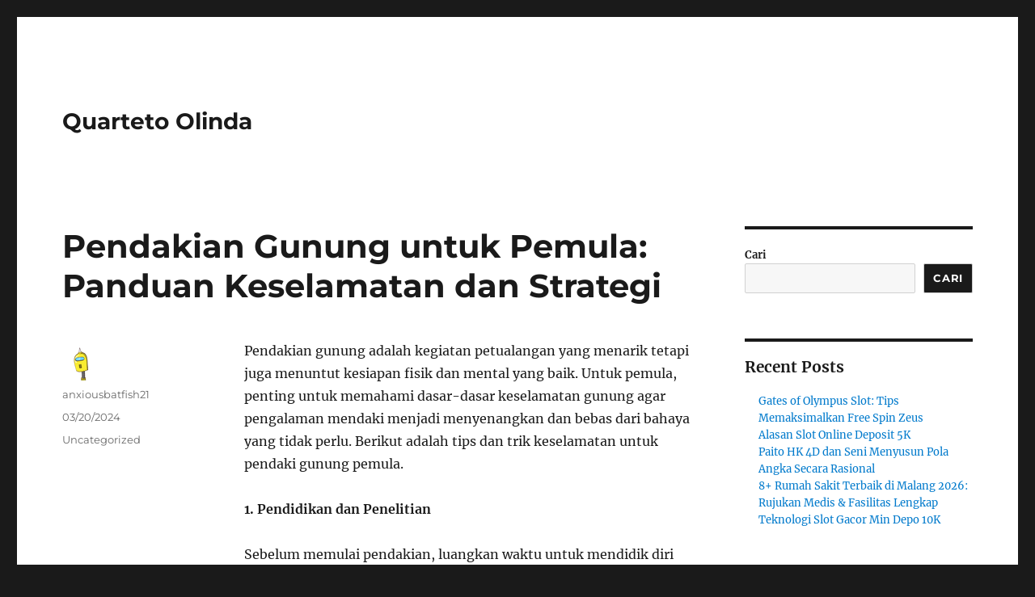

--- FILE ---
content_type: text/html; charset=UTF-8
request_url: https://quartetoolinda.com/pendakian-gunung-untuk-pemula-panduan-keselamatan-dan-strategi/
body_size: 13373
content:
<!DOCTYPE html>
<html lang="id" class="no-js">
<head>
	<meta charset="UTF-8">
	<meta name="viewport" content="width=device-width, initial-scale=1.0">
	<link rel="profile" href="https://gmpg.org/xfn/11">
		<script>
(function(html){html.className = html.className.replace(/\bno-js\b/,'js')})(document.documentElement);
//# sourceURL=twentysixteen_javascript_detection
</script>
<meta name='robots' content='index, follow, max-image-preview:large, max-snippet:-1, max-video-preview:-1' />

	<!-- This site is optimized with the Yoast SEO plugin v26.7 - https://yoast.com/wordpress/plugins/seo/ -->
	<title>Pendakian Gunung untuk Pemula: Panduan Keselamatan dan Strategi - Quarteto Olinda</title>
	<link rel="canonical" href="https://quartetoolinda.com/pendakian-gunung-untuk-pemula-panduan-keselamatan-dan-strategi/" />
	<meta property="og:locale" content="id_ID" />
	<meta property="og:type" content="article" />
	<meta property="og:title" content="Pendakian Gunung untuk Pemula: Panduan Keselamatan dan Strategi - Quarteto Olinda" />
	<meta property="og:description" content="Pendakian gunung adalah kegiatan petualangan yang menarik tetapi juga menuntut kesiapan fisik dan mental yang baik. Untuk pemula, penting untuk memahami dasar-dasar keselamatan gunung agar pengalaman mendaki menjadi menyenangkan dan bebas dari bahaya yang tidak perlu. Berikut adalah tips dan trik keselamatan untuk pendaki gunung pemula. 1. Pendidikan dan Penelitian Sebelum memulai pendakian, luangkan waktu &hellip; Continue reading &quot;Pendakian Gunung untuk Pemula: Panduan Keselamatan dan Strategi&quot;" />
	<meta property="og:url" content="https://quartetoolinda.com/pendakian-gunung-untuk-pemula-panduan-keselamatan-dan-strategi/" />
	<meta property="og:site_name" content="Quarteto Olinda" />
	<meta property="article:published_time" content="2024-03-20T16:36:13+00:00" />
	<meta name="author" content="anxiousbatfish21" />
	<meta name="twitter:card" content="summary_large_image" />
	<meta name="twitter:label1" content="Ditulis oleh" />
	<meta name="twitter:data1" content="anxiousbatfish21" />
	<meta name="twitter:label2" content="Estimasi waktu membaca" />
	<meta name="twitter:data2" content="3 menit" />
	<script type="application/ld+json" class="yoast-schema-graph">{"@context":"https://schema.org","@graph":[{"@type":"Article","@id":"https://quartetoolinda.com/pendakian-gunung-untuk-pemula-panduan-keselamatan-dan-strategi/#article","isPartOf":{"@id":"https://quartetoolinda.com/pendakian-gunung-untuk-pemula-panduan-keselamatan-dan-strategi/"},"author":{"name":"anxiousbatfish21","@id":"https://quartetoolinda.com/#/schema/person/1c4c8031bcab06fd8176cd8c03807151"},"headline":"Pendakian Gunung untuk Pemula: Panduan Keselamatan dan Strategi","datePublished":"2024-03-20T16:36:13+00:00","mainEntityOfPage":{"@id":"https://quartetoolinda.com/pendakian-gunung-untuk-pemula-panduan-keselamatan-dan-strategi/"},"wordCount":441,"articleSection":["Uncategorized"],"inLanguage":"id"},{"@type":"WebPage","@id":"https://quartetoolinda.com/pendakian-gunung-untuk-pemula-panduan-keselamatan-dan-strategi/","url":"https://quartetoolinda.com/pendakian-gunung-untuk-pemula-panduan-keselamatan-dan-strategi/","name":"Pendakian Gunung untuk Pemula: Panduan Keselamatan dan Strategi - Quarteto Olinda","isPartOf":{"@id":"https://quartetoolinda.com/#website"},"datePublished":"2024-03-20T16:36:13+00:00","author":{"@id":"https://quartetoolinda.com/#/schema/person/1c4c8031bcab06fd8176cd8c03807151"},"breadcrumb":{"@id":"https://quartetoolinda.com/pendakian-gunung-untuk-pemula-panduan-keselamatan-dan-strategi/#breadcrumb"},"inLanguage":"id","potentialAction":[{"@type":"ReadAction","target":["https://quartetoolinda.com/pendakian-gunung-untuk-pemula-panduan-keselamatan-dan-strategi/"]}]},{"@type":"BreadcrumbList","@id":"https://quartetoolinda.com/pendakian-gunung-untuk-pemula-panduan-keselamatan-dan-strategi/#breadcrumb","itemListElement":[{"@type":"ListItem","position":1,"name":"Home","item":"https://quartetoolinda.com/"},{"@type":"ListItem","position":2,"name":"Pendakian Gunung untuk Pemula: Panduan Keselamatan dan Strategi"}]},{"@type":"WebSite","@id":"https://quartetoolinda.com/#website","url":"https://quartetoolinda.com/","name":"Quarteto Olinda","description":"","potentialAction":[{"@type":"SearchAction","target":{"@type":"EntryPoint","urlTemplate":"https://quartetoolinda.com/?s={search_term_string}"},"query-input":{"@type":"PropertyValueSpecification","valueRequired":true,"valueName":"search_term_string"}}],"inLanguage":"id"},{"@type":"Person","@id":"https://quartetoolinda.com/#/schema/person/1c4c8031bcab06fd8176cd8c03807151","name":"anxiousbatfish21","image":{"@type":"ImageObject","inLanguage":"id","@id":"https://quartetoolinda.com/#/schema/person/image/","url":"https://secure.gravatar.com/avatar/c86b0d35770ef3516c972a782bce12c82e62e6cce26fb8e1e6cfbd7f62a3336d?s=96&d=robohash&r=g","contentUrl":"https://secure.gravatar.com/avatar/c86b0d35770ef3516c972a782bce12c82e62e6cce26fb8e1e6cfbd7f62a3336d?s=96&d=robohash&r=g","caption":"anxiousbatfish21"},"sameAs":["https://quartetoolinda.com"],"url":"https://quartetoolinda.com/author/anxiousbatfish21/"}]}</script>
	<!-- / Yoast SEO plugin. -->


<link rel="alternate" type="application/rss+xml" title="Quarteto Olinda &raquo; Feed" href="https://quartetoolinda.com/feed/" />
<link rel="alternate" type="application/rss+xml" title="Quarteto Olinda &raquo; Umpan Komentar" href="https://quartetoolinda.com/comments/feed/" />
<link rel="alternate" title="oEmbed (JSON)" type="application/json+oembed" href="https://quartetoolinda.com/wp-json/oembed/1.0/embed?url=https%3A%2F%2Fquartetoolinda.com%2Fpendakian-gunung-untuk-pemula-panduan-keselamatan-dan-strategi%2F" />
<link rel="alternate" title="oEmbed (XML)" type="text/xml+oembed" href="https://quartetoolinda.com/wp-json/oembed/1.0/embed?url=https%3A%2F%2Fquartetoolinda.com%2Fpendakian-gunung-untuk-pemula-panduan-keselamatan-dan-strategi%2F&#038;format=xml" />
<style id='wp-img-auto-sizes-contain-inline-css'>
img:is([sizes=auto i],[sizes^="auto," i]){contain-intrinsic-size:3000px 1500px}
/*# sourceURL=wp-img-auto-sizes-contain-inline-css */
</style>
<style id='wp-emoji-styles-inline-css'>

	img.wp-smiley, img.emoji {
		display: inline !important;
		border: none !important;
		box-shadow: none !important;
		height: 1em !important;
		width: 1em !important;
		margin: 0 0.07em !important;
		vertical-align: -0.1em !important;
		background: none !important;
		padding: 0 !important;
	}
/*# sourceURL=wp-emoji-styles-inline-css */
</style>
<style id='wp-block-library-inline-css'>
:root{--wp-block-synced-color:#7a00df;--wp-block-synced-color--rgb:122,0,223;--wp-bound-block-color:var(--wp-block-synced-color);--wp-editor-canvas-background:#ddd;--wp-admin-theme-color:#007cba;--wp-admin-theme-color--rgb:0,124,186;--wp-admin-theme-color-darker-10:#006ba1;--wp-admin-theme-color-darker-10--rgb:0,107,160.5;--wp-admin-theme-color-darker-20:#005a87;--wp-admin-theme-color-darker-20--rgb:0,90,135;--wp-admin-border-width-focus:2px}@media (min-resolution:192dpi){:root{--wp-admin-border-width-focus:1.5px}}.wp-element-button{cursor:pointer}:root .has-very-light-gray-background-color{background-color:#eee}:root .has-very-dark-gray-background-color{background-color:#313131}:root .has-very-light-gray-color{color:#eee}:root .has-very-dark-gray-color{color:#313131}:root .has-vivid-green-cyan-to-vivid-cyan-blue-gradient-background{background:linear-gradient(135deg,#00d084,#0693e3)}:root .has-purple-crush-gradient-background{background:linear-gradient(135deg,#34e2e4,#4721fb 50%,#ab1dfe)}:root .has-hazy-dawn-gradient-background{background:linear-gradient(135deg,#faaca8,#dad0ec)}:root .has-subdued-olive-gradient-background{background:linear-gradient(135deg,#fafae1,#67a671)}:root .has-atomic-cream-gradient-background{background:linear-gradient(135deg,#fdd79a,#004a59)}:root .has-nightshade-gradient-background{background:linear-gradient(135deg,#330968,#31cdcf)}:root .has-midnight-gradient-background{background:linear-gradient(135deg,#020381,#2874fc)}:root{--wp--preset--font-size--normal:16px;--wp--preset--font-size--huge:42px}.has-regular-font-size{font-size:1em}.has-larger-font-size{font-size:2.625em}.has-normal-font-size{font-size:var(--wp--preset--font-size--normal)}.has-huge-font-size{font-size:var(--wp--preset--font-size--huge)}.has-text-align-center{text-align:center}.has-text-align-left{text-align:left}.has-text-align-right{text-align:right}.has-fit-text{white-space:nowrap!important}#end-resizable-editor-section{display:none}.aligncenter{clear:both}.items-justified-left{justify-content:flex-start}.items-justified-center{justify-content:center}.items-justified-right{justify-content:flex-end}.items-justified-space-between{justify-content:space-between}.screen-reader-text{border:0;clip-path:inset(50%);height:1px;margin:-1px;overflow:hidden;padding:0;position:absolute;width:1px;word-wrap:normal!important}.screen-reader-text:focus{background-color:#ddd;clip-path:none;color:#444;display:block;font-size:1em;height:auto;left:5px;line-height:normal;padding:15px 23px 14px;text-decoration:none;top:5px;width:auto;z-index:100000}html :where(.has-border-color){border-style:solid}html :where([style*=border-top-color]){border-top-style:solid}html :where([style*=border-right-color]){border-right-style:solid}html :where([style*=border-bottom-color]){border-bottom-style:solid}html :where([style*=border-left-color]){border-left-style:solid}html :where([style*=border-width]){border-style:solid}html :where([style*=border-top-width]){border-top-style:solid}html :where([style*=border-right-width]){border-right-style:solid}html :where([style*=border-bottom-width]){border-bottom-style:solid}html :where([style*=border-left-width]){border-left-style:solid}html :where(img[class*=wp-image-]){height:auto;max-width:100%}:where(figure){margin:0 0 1em}html :where(.is-position-sticky){--wp-admin--admin-bar--position-offset:var(--wp-admin--admin-bar--height,0px)}@media screen and (max-width:600px){html :where(.is-position-sticky){--wp-admin--admin-bar--position-offset:0px}}

/*# sourceURL=wp-block-library-inline-css */
</style><style id='wp-block-archives-inline-css'>
.wp-block-archives{box-sizing:border-box}.wp-block-archives-dropdown label{display:block}
/*# sourceURL=https://quartetoolinda.com/wp-includes/blocks/archives/style.min.css */
</style>
<style id='wp-block-categories-inline-css'>
.wp-block-categories{box-sizing:border-box}.wp-block-categories.alignleft{margin-right:2em}.wp-block-categories.alignright{margin-left:2em}.wp-block-categories.wp-block-categories-dropdown.aligncenter{text-align:center}.wp-block-categories .wp-block-categories__label{display:block;width:100%}
/*# sourceURL=https://quartetoolinda.com/wp-includes/blocks/categories/style.min.css */
</style>
<style id='wp-block-heading-inline-css'>
h1:where(.wp-block-heading).has-background,h2:where(.wp-block-heading).has-background,h3:where(.wp-block-heading).has-background,h4:where(.wp-block-heading).has-background,h5:where(.wp-block-heading).has-background,h6:where(.wp-block-heading).has-background{padding:1.25em 2.375em}h1.has-text-align-left[style*=writing-mode]:where([style*=vertical-lr]),h1.has-text-align-right[style*=writing-mode]:where([style*=vertical-rl]),h2.has-text-align-left[style*=writing-mode]:where([style*=vertical-lr]),h2.has-text-align-right[style*=writing-mode]:where([style*=vertical-rl]),h3.has-text-align-left[style*=writing-mode]:where([style*=vertical-lr]),h3.has-text-align-right[style*=writing-mode]:where([style*=vertical-rl]),h4.has-text-align-left[style*=writing-mode]:where([style*=vertical-lr]),h4.has-text-align-right[style*=writing-mode]:where([style*=vertical-rl]),h5.has-text-align-left[style*=writing-mode]:where([style*=vertical-lr]),h5.has-text-align-right[style*=writing-mode]:where([style*=vertical-rl]),h6.has-text-align-left[style*=writing-mode]:where([style*=vertical-lr]),h6.has-text-align-right[style*=writing-mode]:where([style*=vertical-rl]){rotate:180deg}
/*# sourceURL=https://quartetoolinda.com/wp-includes/blocks/heading/style.min.css */
</style>
<style id='wp-block-latest-comments-inline-css'>
ol.wp-block-latest-comments{box-sizing:border-box;margin-left:0}:where(.wp-block-latest-comments:not([style*=line-height] .wp-block-latest-comments__comment)){line-height:1.1}:where(.wp-block-latest-comments:not([style*=line-height] .wp-block-latest-comments__comment-excerpt p)){line-height:1.8}.has-dates :where(.wp-block-latest-comments:not([style*=line-height])),.has-excerpts :where(.wp-block-latest-comments:not([style*=line-height])){line-height:1.5}.wp-block-latest-comments .wp-block-latest-comments{padding-left:0}.wp-block-latest-comments__comment{list-style:none;margin-bottom:1em}.has-avatars .wp-block-latest-comments__comment{list-style:none;min-height:2.25em}.has-avatars .wp-block-latest-comments__comment .wp-block-latest-comments__comment-excerpt,.has-avatars .wp-block-latest-comments__comment .wp-block-latest-comments__comment-meta{margin-left:3.25em}.wp-block-latest-comments__comment-excerpt p{font-size:.875em;margin:.36em 0 1.4em}.wp-block-latest-comments__comment-date{display:block;font-size:.75em}.wp-block-latest-comments .avatar,.wp-block-latest-comments__comment-avatar{border-radius:1.5em;display:block;float:left;height:2.5em;margin-right:.75em;width:2.5em}.wp-block-latest-comments[class*=-font-size] a,.wp-block-latest-comments[style*=font-size] a{font-size:inherit}
/*# sourceURL=https://quartetoolinda.com/wp-includes/blocks/latest-comments/style.min.css */
</style>
<style id='wp-block-latest-posts-inline-css'>
.wp-block-latest-posts{box-sizing:border-box}.wp-block-latest-posts.alignleft{margin-right:2em}.wp-block-latest-posts.alignright{margin-left:2em}.wp-block-latest-posts.wp-block-latest-posts__list{list-style:none}.wp-block-latest-posts.wp-block-latest-posts__list li{clear:both;overflow-wrap:break-word}.wp-block-latest-posts.is-grid{display:flex;flex-wrap:wrap}.wp-block-latest-posts.is-grid li{margin:0 1.25em 1.25em 0;width:100%}@media (min-width:600px){.wp-block-latest-posts.columns-2 li{width:calc(50% - .625em)}.wp-block-latest-posts.columns-2 li:nth-child(2n){margin-right:0}.wp-block-latest-posts.columns-3 li{width:calc(33.33333% - .83333em)}.wp-block-latest-posts.columns-3 li:nth-child(3n){margin-right:0}.wp-block-latest-posts.columns-4 li{width:calc(25% - .9375em)}.wp-block-latest-posts.columns-4 li:nth-child(4n){margin-right:0}.wp-block-latest-posts.columns-5 li{width:calc(20% - 1em)}.wp-block-latest-posts.columns-5 li:nth-child(5n){margin-right:0}.wp-block-latest-posts.columns-6 li{width:calc(16.66667% - 1.04167em)}.wp-block-latest-posts.columns-6 li:nth-child(6n){margin-right:0}}:root :where(.wp-block-latest-posts.is-grid){padding:0}:root :where(.wp-block-latest-posts.wp-block-latest-posts__list){padding-left:0}.wp-block-latest-posts__post-author,.wp-block-latest-posts__post-date{display:block;font-size:.8125em}.wp-block-latest-posts__post-excerpt,.wp-block-latest-posts__post-full-content{margin-bottom:1em;margin-top:.5em}.wp-block-latest-posts__featured-image a{display:inline-block}.wp-block-latest-posts__featured-image img{height:auto;max-width:100%;width:auto}.wp-block-latest-posts__featured-image.alignleft{float:left;margin-right:1em}.wp-block-latest-posts__featured-image.alignright{float:right;margin-left:1em}.wp-block-latest-posts__featured-image.aligncenter{margin-bottom:1em;text-align:center}
/*# sourceURL=https://quartetoolinda.com/wp-includes/blocks/latest-posts/style.min.css */
</style>
<style id='wp-block-search-inline-css'>
.wp-block-search__button{margin-left:10px;word-break:normal}.wp-block-search__button.has-icon{line-height:0}.wp-block-search__button svg{height:1.25em;min-height:24px;min-width:24px;width:1.25em;fill:currentColor;vertical-align:text-bottom}:where(.wp-block-search__button){border:1px solid #ccc;padding:6px 10px}.wp-block-search__inside-wrapper{display:flex;flex:auto;flex-wrap:nowrap;max-width:100%}.wp-block-search__label{width:100%}.wp-block-search.wp-block-search__button-only .wp-block-search__button{box-sizing:border-box;display:flex;flex-shrink:0;justify-content:center;margin-left:0;max-width:100%}.wp-block-search.wp-block-search__button-only .wp-block-search__inside-wrapper{min-width:0!important;transition-property:width}.wp-block-search.wp-block-search__button-only .wp-block-search__input{flex-basis:100%;transition-duration:.3s}.wp-block-search.wp-block-search__button-only.wp-block-search__searchfield-hidden,.wp-block-search.wp-block-search__button-only.wp-block-search__searchfield-hidden .wp-block-search__inside-wrapper{overflow:hidden}.wp-block-search.wp-block-search__button-only.wp-block-search__searchfield-hidden .wp-block-search__input{border-left-width:0!important;border-right-width:0!important;flex-basis:0;flex-grow:0;margin:0;min-width:0!important;padding-left:0!important;padding-right:0!important;width:0!important}:where(.wp-block-search__input){appearance:none;border:1px solid #949494;flex-grow:1;font-family:inherit;font-size:inherit;font-style:inherit;font-weight:inherit;letter-spacing:inherit;line-height:inherit;margin-left:0;margin-right:0;min-width:3rem;padding:8px;text-decoration:unset!important;text-transform:inherit}:where(.wp-block-search__button-inside .wp-block-search__inside-wrapper){background-color:#fff;border:1px solid #949494;box-sizing:border-box;padding:4px}:where(.wp-block-search__button-inside .wp-block-search__inside-wrapper) .wp-block-search__input{border:none;border-radius:0;padding:0 4px}:where(.wp-block-search__button-inside .wp-block-search__inside-wrapper) .wp-block-search__input:focus{outline:none}:where(.wp-block-search__button-inside .wp-block-search__inside-wrapper) :where(.wp-block-search__button){padding:4px 8px}.wp-block-search.aligncenter .wp-block-search__inside-wrapper{margin:auto}.wp-block[data-align=right] .wp-block-search.wp-block-search__button-only .wp-block-search__inside-wrapper{float:right}
/*# sourceURL=https://quartetoolinda.com/wp-includes/blocks/search/style.min.css */
</style>
<style id='wp-block-search-theme-inline-css'>
.wp-block-search .wp-block-search__label{font-weight:700}.wp-block-search__button{border:1px solid #ccc;padding:.375em .625em}
/*# sourceURL=https://quartetoolinda.com/wp-includes/blocks/search/theme.min.css */
</style>
<style id='wp-block-group-inline-css'>
.wp-block-group{box-sizing:border-box}:where(.wp-block-group.wp-block-group-is-layout-constrained){position:relative}
/*# sourceURL=https://quartetoolinda.com/wp-includes/blocks/group/style.min.css */
</style>
<style id='wp-block-group-theme-inline-css'>
:where(.wp-block-group.has-background){padding:1.25em 2.375em}
/*# sourceURL=https://quartetoolinda.com/wp-includes/blocks/group/theme.min.css */
</style>
<style id='global-styles-inline-css'>
:root{--wp--preset--aspect-ratio--square: 1;--wp--preset--aspect-ratio--4-3: 4/3;--wp--preset--aspect-ratio--3-4: 3/4;--wp--preset--aspect-ratio--3-2: 3/2;--wp--preset--aspect-ratio--2-3: 2/3;--wp--preset--aspect-ratio--16-9: 16/9;--wp--preset--aspect-ratio--9-16: 9/16;--wp--preset--color--black: #000000;--wp--preset--color--cyan-bluish-gray: #abb8c3;--wp--preset--color--white: #fff;--wp--preset--color--pale-pink: #f78da7;--wp--preset--color--vivid-red: #cf2e2e;--wp--preset--color--luminous-vivid-orange: #ff6900;--wp--preset--color--luminous-vivid-amber: #fcb900;--wp--preset--color--light-green-cyan: #7bdcb5;--wp--preset--color--vivid-green-cyan: #00d084;--wp--preset--color--pale-cyan-blue: #8ed1fc;--wp--preset--color--vivid-cyan-blue: #0693e3;--wp--preset--color--vivid-purple: #9b51e0;--wp--preset--color--dark-gray: #1a1a1a;--wp--preset--color--medium-gray: #686868;--wp--preset--color--light-gray: #e5e5e5;--wp--preset--color--blue-gray: #4d545c;--wp--preset--color--bright-blue: #007acc;--wp--preset--color--light-blue: #9adffd;--wp--preset--color--dark-brown: #402b30;--wp--preset--color--medium-brown: #774e24;--wp--preset--color--dark-red: #640c1f;--wp--preset--color--bright-red: #ff675f;--wp--preset--color--yellow: #ffef8e;--wp--preset--gradient--vivid-cyan-blue-to-vivid-purple: linear-gradient(135deg,rgb(6,147,227) 0%,rgb(155,81,224) 100%);--wp--preset--gradient--light-green-cyan-to-vivid-green-cyan: linear-gradient(135deg,rgb(122,220,180) 0%,rgb(0,208,130) 100%);--wp--preset--gradient--luminous-vivid-amber-to-luminous-vivid-orange: linear-gradient(135deg,rgb(252,185,0) 0%,rgb(255,105,0) 100%);--wp--preset--gradient--luminous-vivid-orange-to-vivid-red: linear-gradient(135deg,rgb(255,105,0) 0%,rgb(207,46,46) 100%);--wp--preset--gradient--very-light-gray-to-cyan-bluish-gray: linear-gradient(135deg,rgb(238,238,238) 0%,rgb(169,184,195) 100%);--wp--preset--gradient--cool-to-warm-spectrum: linear-gradient(135deg,rgb(74,234,220) 0%,rgb(151,120,209) 20%,rgb(207,42,186) 40%,rgb(238,44,130) 60%,rgb(251,105,98) 80%,rgb(254,248,76) 100%);--wp--preset--gradient--blush-light-purple: linear-gradient(135deg,rgb(255,206,236) 0%,rgb(152,150,240) 100%);--wp--preset--gradient--blush-bordeaux: linear-gradient(135deg,rgb(254,205,165) 0%,rgb(254,45,45) 50%,rgb(107,0,62) 100%);--wp--preset--gradient--luminous-dusk: linear-gradient(135deg,rgb(255,203,112) 0%,rgb(199,81,192) 50%,rgb(65,88,208) 100%);--wp--preset--gradient--pale-ocean: linear-gradient(135deg,rgb(255,245,203) 0%,rgb(182,227,212) 50%,rgb(51,167,181) 100%);--wp--preset--gradient--electric-grass: linear-gradient(135deg,rgb(202,248,128) 0%,rgb(113,206,126) 100%);--wp--preset--gradient--midnight: linear-gradient(135deg,rgb(2,3,129) 0%,rgb(40,116,252) 100%);--wp--preset--font-size--small: 13px;--wp--preset--font-size--medium: 20px;--wp--preset--font-size--large: 36px;--wp--preset--font-size--x-large: 42px;--wp--preset--spacing--20: 0.44rem;--wp--preset--spacing--30: 0.67rem;--wp--preset--spacing--40: 1rem;--wp--preset--spacing--50: 1.5rem;--wp--preset--spacing--60: 2.25rem;--wp--preset--spacing--70: 3.38rem;--wp--preset--spacing--80: 5.06rem;--wp--preset--shadow--natural: 6px 6px 9px rgba(0, 0, 0, 0.2);--wp--preset--shadow--deep: 12px 12px 50px rgba(0, 0, 0, 0.4);--wp--preset--shadow--sharp: 6px 6px 0px rgba(0, 0, 0, 0.2);--wp--preset--shadow--outlined: 6px 6px 0px -3px rgb(255, 255, 255), 6px 6px rgb(0, 0, 0);--wp--preset--shadow--crisp: 6px 6px 0px rgb(0, 0, 0);}:where(.is-layout-flex){gap: 0.5em;}:where(.is-layout-grid){gap: 0.5em;}body .is-layout-flex{display: flex;}.is-layout-flex{flex-wrap: wrap;align-items: center;}.is-layout-flex > :is(*, div){margin: 0;}body .is-layout-grid{display: grid;}.is-layout-grid > :is(*, div){margin: 0;}:where(.wp-block-columns.is-layout-flex){gap: 2em;}:where(.wp-block-columns.is-layout-grid){gap: 2em;}:where(.wp-block-post-template.is-layout-flex){gap: 1.25em;}:where(.wp-block-post-template.is-layout-grid){gap: 1.25em;}.has-black-color{color: var(--wp--preset--color--black) !important;}.has-cyan-bluish-gray-color{color: var(--wp--preset--color--cyan-bluish-gray) !important;}.has-white-color{color: var(--wp--preset--color--white) !important;}.has-pale-pink-color{color: var(--wp--preset--color--pale-pink) !important;}.has-vivid-red-color{color: var(--wp--preset--color--vivid-red) !important;}.has-luminous-vivid-orange-color{color: var(--wp--preset--color--luminous-vivid-orange) !important;}.has-luminous-vivid-amber-color{color: var(--wp--preset--color--luminous-vivid-amber) !important;}.has-light-green-cyan-color{color: var(--wp--preset--color--light-green-cyan) !important;}.has-vivid-green-cyan-color{color: var(--wp--preset--color--vivid-green-cyan) !important;}.has-pale-cyan-blue-color{color: var(--wp--preset--color--pale-cyan-blue) !important;}.has-vivid-cyan-blue-color{color: var(--wp--preset--color--vivid-cyan-blue) !important;}.has-vivid-purple-color{color: var(--wp--preset--color--vivid-purple) !important;}.has-black-background-color{background-color: var(--wp--preset--color--black) !important;}.has-cyan-bluish-gray-background-color{background-color: var(--wp--preset--color--cyan-bluish-gray) !important;}.has-white-background-color{background-color: var(--wp--preset--color--white) !important;}.has-pale-pink-background-color{background-color: var(--wp--preset--color--pale-pink) !important;}.has-vivid-red-background-color{background-color: var(--wp--preset--color--vivid-red) !important;}.has-luminous-vivid-orange-background-color{background-color: var(--wp--preset--color--luminous-vivid-orange) !important;}.has-luminous-vivid-amber-background-color{background-color: var(--wp--preset--color--luminous-vivid-amber) !important;}.has-light-green-cyan-background-color{background-color: var(--wp--preset--color--light-green-cyan) !important;}.has-vivid-green-cyan-background-color{background-color: var(--wp--preset--color--vivid-green-cyan) !important;}.has-pale-cyan-blue-background-color{background-color: var(--wp--preset--color--pale-cyan-blue) !important;}.has-vivid-cyan-blue-background-color{background-color: var(--wp--preset--color--vivid-cyan-blue) !important;}.has-vivid-purple-background-color{background-color: var(--wp--preset--color--vivid-purple) !important;}.has-black-border-color{border-color: var(--wp--preset--color--black) !important;}.has-cyan-bluish-gray-border-color{border-color: var(--wp--preset--color--cyan-bluish-gray) !important;}.has-white-border-color{border-color: var(--wp--preset--color--white) !important;}.has-pale-pink-border-color{border-color: var(--wp--preset--color--pale-pink) !important;}.has-vivid-red-border-color{border-color: var(--wp--preset--color--vivid-red) !important;}.has-luminous-vivid-orange-border-color{border-color: var(--wp--preset--color--luminous-vivid-orange) !important;}.has-luminous-vivid-amber-border-color{border-color: var(--wp--preset--color--luminous-vivid-amber) !important;}.has-light-green-cyan-border-color{border-color: var(--wp--preset--color--light-green-cyan) !important;}.has-vivid-green-cyan-border-color{border-color: var(--wp--preset--color--vivid-green-cyan) !important;}.has-pale-cyan-blue-border-color{border-color: var(--wp--preset--color--pale-cyan-blue) !important;}.has-vivid-cyan-blue-border-color{border-color: var(--wp--preset--color--vivid-cyan-blue) !important;}.has-vivid-purple-border-color{border-color: var(--wp--preset--color--vivid-purple) !important;}.has-vivid-cyan-blue-to-vivid-purple-gradient-background{background: var(--wp--preset--gradient--vivid-cyan-blue-to-vivid-purple) !important;}.has-light-green-cyan-to-vivid-green-cyan-gradient-background{background: var(--wp--preset--gradient--light-green-cyan-to-vivid-green-cyan) !important;}.has-luminous-vivid-amber-to-luminous-vivid-orange-gradient-background{background: var(--wp--preset--gradient--luminous-vivid-amber-to-luminous-vivid-orange) !important;}.has-luminous-vivid-orange-to-vivid-red-gradient-background{background: var(--wp--preset--gradient--luminous-vivid-orange-to-vivid-red) !important;}.has-very-light-gray-to-cyan-bluish-gray-gradient-background{background: var(--wp--preset--gradient--very-light-gray-to-cyan-bluish-gray) !important;}.has-cool-to-warm-spectrum-gradient-background{background: var(--wp--preset--gradient--cool-to-warm-spectrum) !important;}.has-blush-light-purple-gradient-background{background: var(--wp--preset--gradient--blush-light-purple) !important;}.has-blush-bordeaux-gradient-background{background: var(--wp--preset--gradient--blush-bordeaux) !important;}.has-luminous-dusk-gradient-background{background: var(--wp--preset--gradient--luminous-dusk) !important;}.has-pale-ocean-gradient-background{background: var(--wp--preset--gradient--pale-ocean) !important;}.has-electric-grass-gradient-background{background: var(--wp--preset--gradient--electric-grass) !important;}.has-midnight-gradient-background{background: var(--wp--preset--gradient--midnight) !important;}.has-small-font-size{font-size: var(--wp--preset--font-size--small) !important;}.has-medium-font-size{font-size: var(--wp--preset--font-size--medium) !important;}.has-large-font-size{font-size: var(--wp--preset--font-size--large) !important;}.has-x-large-font-size{font-size: var(--wp--preset--font-size--x-large) !important;}
/*# sourceURL=global-styles-inline-css */
</style>

<style id='classic-theme-styles-inline-css'>
/*! This file is auto-generated */
.wp-block-button__link{color:#fff;background-color:#32373c;border-radius:9999px;box-shadow:none;text-decoration:none;padding:calc(.667em + 2px) calc(1.333em + 2px);font-size:1.125em}.wp-block-file__button{background:#32373c;color:#fff;text-decoration:none}
/*# sourceURL=/wp-includes/css/classic-themes.min.css */
</style>
<link rel='stylesheet' id='twentysixteen-fonts-css' href='https://quartetoolinda.com/wp-content/themes/twentysixteen/fonts/merriweather-plus-montserrat-plus-inconsolata.css?ver=20230328' media='all' />
<link rel='stylesheet' id='genericons-css' href='https://quartetoolinda.com/wp-content/themes/twentysixteen/genericons/genericons.css?ver=20251101' media='all' />
<link rel='stylesheet' id='twentysixteen-style-css' href='https://quartetoolinda.com/wp-content/themes/twentysixteen/style.css?ver=20251202' media='all' />
<link rel='stylesheet' id='twentysixteen-block-style-css' href='https://quartetoolinda.com/wp-content/themes/twentysixteen/css/blocks.css?ver=20240817' media='all' />
<script src="https://quartetoolinda.com/wp-includes/js/jquery/jquery.min.js?ver=3.7.1" id="jquery-core-js"></script>
<script src="https://quartetoolinda.com/wp-includes/js/jquery/jquery-migrate.min.js?ver=3.4.1" id="jquery-migrate-js"></script>
<script id="twentysixteen-script-js-extra">
var screenReaderText = {"expand":"expand child menu","collapse":"collapse child menu"};
//# sourceURL=twentysixteen-script-js-extra
</script>
<script src="https://quartetoolinda.com/wp-content/themes/twentysixteen/js/functions.js?ver=20230629" id="twentysixteen-script-js" defer data-wp-strategy="defer"></script>
<link rel="https://api.w.org/" href="https://quartetoolinda.com/wp-json/" /><link rel="alternate" title="JSON" type="application/json" href="https://quartetoolinda.com/wp-json/wp/v2/posts/687" /><link rel="EditURI" type="application/rsd+xml" title="RSD" href="https://quartetoolinda.com/xmlrpc.php?rsd" />
<meta name="generator" content="WordPress 6.9" />
<link rel='shortlink' href='https://quartetoolinda.com/?p=687' />
</head>

<body class="wp-singular post-template-default single single-post postid-687 single-format-standard wp-embed-responsive wp-theme-twentysixteen">
<div id="page" class="site">
	<div class="site-inner">
		<a class="skip-link screen-reader-text" href="#content">
			Skip to content		</a>

		<header id="masthead" class="site-header">
			<div class="site-header-main">
				<div class="site-branding">
											<p class="site-title"><a href="https://quartetoolinda.com/" rel="home" >Quarteto Olinda</a></p>
										</div><!-- .site-branding -->

							</div><!-- .site-header-main -->

					</header><!-- .site-header -->

		<div id="content" class="site-content">

<div id="primary" class="content-area">
	<main id="main" class="site-main">
		
<article id="post-687" class="post-687 post type-post status-publish format-standard hentry category-uncategorized">
	<header class="entry-header">
		<h1 class="entry-title">Pendakian Gunung untuk Pemula: Panduan Keselamatan dan Strategi</h1>	</header><!-- .entry-header -->

	
	
	<div class="entry-content">
		<p>Pendakian gunung adalah kegiatan petualangan yang menarik tetapi juga menuntut kesiapan fisik dan mental yang baik. Untuk pemula, penting untuk memahami dasar-dasar keselamatan gunung agar pengalaman mendaki menjadi menyenangkan dan bebas dari bahaya yang tidak perlu. Berikut adalah tips dan trik keselamatan untuk pendaki gunung pemula.</p>
<p><strong>1. Pendidikan dan Penelitian</strong></p>
<p>Sebelum memulai pendakian, luangkan waktu untuk mendidik diri sendiri tentang dasar-dasar pendakian, kondisi gunung, dan teknik navigasi. Baca panduan, ikuti kursus pendakian dasar, dan bicara dengan pendaki berpengalaman.</p>
<p><strong>2. Perlengkapan yang Tepat</strong></p>
<p>Pilih peralatan dan pakaian yang tepat untuk cuaca dan medan. Daftar perlengkapan harus termasuk:</p>
<ul>
<li>Pakaian lapis yang dapat disesuaikan dengan perubahan suhu.</li>
<li>Sepatu bot pendakian yang kokoh dengan dukungan pergelangan kaki.</li>
<li>Peta, kompas, dan GPS.</li>
<li>Perlengkapan P3K.</li>
<li>Makanan dan air yang cukup.</li>
<li>Senter kepala dan baterai cadangan.</li>
<li>Alat perlindungan matahari seperti kacamata hitam dan tabir surya.</li>
<li>Peralatan navigasi dan komunikasi darurat (misalnya, peluit, cermin sinyal).</li>
</ul>
<p><strong>3. Perencanaan dan Persiapan</strong></p>
<ul>
<li><strong>Rencana Perjalanan:</strong> Buat rencana perjalanan yang realistis berdasarkan kemampuan fisik dan kecepatan pendakian.</li>
<li><strong>Pemeriksaan Cuaca:</strong> Selalu periksa prakiraan cuaca sebelum berangkat dan siap untuk mengubah rencana jika kondisi cuaca menjadi buruk.</li>
<li><strong>Kondisi Fisik:</strong> Pastikan Anda dalam kondisi fisik yang baik; mulailah dengan pendakian yang lebih mudah dan secara bertahap tingkatkan kesulitan.</li>
<li><strong>Pendidikan Kesehatan:</strong> Pahami risiko kesehatan seperti dehidrasi, ketinggian, dan hipotermia.</li>
</ul>
<p><strong>4. Pendakian Kelompok</strong></p>
<p>Selalu mendaki dalam kelompok, terutama jika Anda pemula. Kelompok harus memiliki setidaknya satu pendaki yang berpengalaman. Informasikan kepada seseorang di rumah tentang rencana perjalanan Anda dan waktu yang diharapkan untuk kembali.</p>
<p><strong>5. Konservasi Alam</strong></p>
<ul>
<li><strong>Prinsip Tidak Meninggalkan Jejak:</strong> Praktikkan prinsip tidak meninggalkan jejak seperti membuang sampah dengan benar, tidak merusak flora, dan menghormati satwa liar.</li>
<li><strong>Api:</strong> Hanya buat api di tempat yang aman dan diperbolehkan, dan pastikan memadamkannya dengan benar.</li>
</ul>
<p><strong>6. Navigasi</strong></p>
<p>Pelajari dasar-dasar navigasi menggunakan peta dan kompas. Meskipun teknologi GPS berguna, jangan terlalu bergantung pada perangkat elektronik yang bisa gagal atau kehabisan baterai.</p>
<p><strong>7. Mengenali dan Mengelola Risiko</strong></p>
<p>Kenali risiko potensial seperti jatuh, tersesat, dan perubahan cuaca mendadak. Belajar bagaimana mengelola risiko ini dengan mengambil keputusan yang tepat dan tidak mengambil jalan pintas atau memaksakan diri melewati jalur yang berbahaya.</p>
<p><strong>8. Keterampilan Dasar Bertahan Hidup</strong></p>
<p>Pelajari keterampilan bertahan hidup dasar seperti membuat tempat berlindung, menyalakan api, dan sinyal darurat. Kursus survival dapat sangat berharga dalam situasi darurat.</p>
<p><strong>9. Kesehatan dan Nutrisi</strong></p>
<p>Pastikan untuk makan dan minum dengan baik sebelum dan selama pendakian. Nutrisi yang tepat dan hidrasi adalah kunci untuk mencegah dehidrasi dan menjaga energi.</p>
<p><strong>10. Kesimpulan: Pendekatan Bertanggung Jawab</strong></p>
<p>Pendakian gunung membutuhkan pendekatan yang bertanggung jawab dan disiplin. Dengan mempersiapkan diri secara fisik, memperoleh pengetahuan yang diperlukan, dan dilengkapi dengan peralatan yang tepat, pendaki pemula dapat menikmati kegiatan ini dengan aman dan bertanggung jawab.</p>
	</div><!-- .entry-content -->

	<footer class="entry-footer">
		<span class="byline"><img alt='' src='https://secure.gravatar.com/avatar/c86b0d35770ef3516c972a782bce12c82e62e6cce26fb8e1e6cfbd7f62a3336d?s=49&#038;d=robohash&#038;r=g' srcset='https://secure.gravatar.com/avatar/c86b0d35770ef3516c972a782bce12c82e62e6cce26fb8e1e6cfbd7f62a3336d?s=98&#038;d=robohash&#038;r=g 2x' class='avatar avatar-49 photo' height='49' width='49' decoding='async'/><span class="screen-reader-text">Author </span><span class="author vcard"><a class="url fn n" href="https://quartetoolinda.com/author/anxiousbatfish21/">anxiousbatfish21</a></span></span><span class="posted-on"><span class="screen-reader-text">Posted on </span><a href="https://quartetoolinda.com/pendakian-gunung-untuk-pemula-panduan-keselamatan-dan-strategi/" rel="bookmark"><time class="entry-date published updated" datetime="2024-03-20T23:36:13+07:00">03/20/2024</time></a></span><span class="cat-links"><span class="screen-reader-text">Categories </span><a href="https://quartetoolinda.com/category/uncategorized/" rel="category tag">Uncategorized</a></span>			</footer><!-- .entry-footer -->
</article><!-- #post-687 -->

	<nav class="navigation post-navigation" aria-label="Pos">
		<h2 class="screen-reader-text">Navigasi pos</h2>
		<div class="nav-links"><div class="nav-previous"><a href="https://quartetoolinda.com/peran-vital-telehealth-dalam-memperluas-akses-ke-layanan-kesehatan/" rel="prev"><span class="meta-nav" aria-hidden="true">Previous</span> <span class="screen-reader-text">Previous post:</span> <span class="post-title">Peran Vital Telehealth dalam Memperluas Akses ke Layanan Kesehatan</span></a></div><div class="nav-next"><a href="https://quartetoolinda.com/mengatasi-rintangan-logistik-untuk-distribusi-vaksin-di-daerah-terpencil/" rel="next"><span class="meta-nav" aria-hidden="true">Next</span> <span class="screen-reader-text">Next post:</span> <span class="post-title">Mengatasi Rintangan Logistik untuk Distribusi Vaksin di Daerah Terpencil</span></a></div></div>
	</nav>
	</main><!-- .site-main -->

	
</div><!-- .content-area -->


	<aside id="secondary" class="sidebar widget-area">
		<section id="block-2" class="widget widget_block widget_search"><form role="search" method="get" action="https://quartetoolinda.com/" class="wp-block-search__button-outside wp-block-search__text-button wp-block-search"    ><label class="wp-block-search__label" for="wp-block-search__input-1" >Cari</label><div class="wp-block-search__inside-wrapper" ><input class="wp-block-search__input" id="wp-block-search__input-1" placeholder="" value="" type="search" name="s" required /><button aria-label="Cari" class="wp-block-search__button wp-element-button" type="submit" >Cari</button></div></form></section><section id="block-3" class="widget widget_block">
<div class="wp-block-group"><div class="wp-block-group__inner-container is-layout-flow wp-block-group-is-layout-flow">
<h2 class="wp-block-heading">Recent Posts</h2>


<ul class="wp-block-latest-posts__list wp-block-latest-posts"><li><a class="wp-block-latest-posts__post-title" href="https://quartetoolinda.com/gates-of-olympus-slot-tips-memaksimalkan-free-spin-zeus/">Gates of Olympus Slot: Tips Memaksimalkan Free Spin Zeus</a></li>
<li><a class="wp-block-latest-posts__post-title" href="https://quartetoolinda.com/alasan-slot-online-deposit-5k/">Alasan Slot Online Deposit 5K</a></li>
<li><a class="wp-block-latest-posts__post-title" href="https://quartetoolinda.com/paito-hk-4d-dan-seni-menyusun-pola-angka-secara-rasional/">Paito HK 4D dan Seni Menyusun Pola Angka Secara Rasional</a></li>
<li><a class="wp-block-latest-posts__post-title" href="https://quartetoolinda.com/rumah-sakit-terbaik-di-malang-rujukan-medis/">8+ Rumah Sakit Terbaik di Malang 2026: Rujukan Medis &#038; Fasilitas Lengkap</a></li>
<li><a class="wp-block-latest-posts__post-title" href="https://quartetoolinda.com/teknologi-slot-gacor-min-depo-10k/">Teknologi Slot Gacor Min Depo 10K</a></li>
</ul></div></div>
</section><section id="block-4" class="widget widget_block">
<div class="wp-block-group"><div class="wp-block-group__inner-container is-layout-flow wp-block-group-is-layout-flow">
<h2 class="wp-block-heading">Recent Comments</h2>


<div class="no-comments wp-block-latest-comments">Tidak ada komentar untuk ditampilkan.</div></div></div>
</section><section id="block-5" class="widget widget_block">
<div class="wp-block-group"><div class="wp-block-group__inner-container is-layout-flow wp-block-group-is-layout-flow">
<h2 class="wp-block-heading">Archives</h2>


<ul class="wp-block-archives-list wp-block-archives">	<li><a href='https://quartetoolinda.com/2026/01/'>Januari 2026</a></li>
	<li><a href='https://quartetoolinda.com/2025/12/'>Desember 2025</a></li>
	<li><a href='https://quartetoolinda.com/2025/11/'>November 2025</a></li>
	<li><a href='https://quartetoolinda.com/2025/10/'>Oktober 2025</a></li>
	<li><a href='https://quartetoolinda.com/2025/08/'>Agustus 2025</a></li>
	<li><a href='https://quartetoolinda.com/2025/07/'>Juli 2025</a></li>
	<li><a href='https://quartetoolinda.com/2025/06/'>Juni 2025</a></li>
	<li><a href='https://quartetoolinda.com/2025/05/'>Mei 2025</a></li>
	<li><a href='https://quartetoolinda.com/2025/04/'>April 2025</a></li>
	<li><a href='https://quartetoolinda.com/2025/03/'>Maret 2025</a></li>
	<li><a href='https://quartetoolinda.com/2025/02/'>Februari 2025</a></li>
	<li><a href='https://quartetoolinda.com/2025/01/'>Januari 2025</a></li>
	<li><a href='https://quartetoolinda.com/2024/12/'>Desember 2024</a></li>
	<li><a href='https://quartetoolinda.com/2024/11/'>November 2024</a></li>
	<li><a href='https://quartetoolinda.com/2024/10/'>Oktober 2024</a></li>
	<li><a href='https://quartetoolinda.com/2024/09/'>September 2024</a></li>
	<li><a href='https://quartetoolinda.com/2024/08/'>Agustus 2024</a></li>
	<li><a href='https://quartetoolinda.com/2024/07/'>Juli 2024</a></li>
	<li><a href='https://quartetoolinda.com/2024/06/'>Juni 2024</a></li>
	<li><a href='https://quartetoolinda.com/2024/05/'>Mei 2024</a></li>
	<li><a href='https://quartetoolinda.com/2024/04/'>April 2024</a></li>
	<li><a href='https://quartetoolinda.com/2024/03/'>Maret 2024</a></li>
	<li><a href='https://quartetoolinda.com/2024/02/'>Februari 2024</a></li>
	<li><a href='https://quartetoolinda.com/2024/01/'>Januari 2024</a></li>
</ul></div></div>
</section><section id="block-6" class="widget widget_block">
<div class="wp-block-group"><div class="wp-block-group__inner-container is-layout-flow wp-block-group-is-layout-flow">
<h2 class="wp-block-heading">Categories</h2>


<ul class="wp-block-categories-list wp-block-categories">	<li class="cat-item cat-item-216"><a href="https://quartetoolinda.com/category/actress/">Actress</a>
</li>
	<li class="cat-item cat-item-291"><a href="https://quartetoolinda.com/category/adult/">Adult</a>
</li>
	<li class="cat-item cat-item-199"><a href="https://quartetoolinda.com/category/animal/">Animal</a>
</li>
	<li class="cat-item cat-item-900"><a href="https://quartetoolinda.com/category/anime/">Anime</a>
</li>
	<li class="cat-item cat-item-1305"><a href="https://quartetoolinda.com/category/aplikasi/">Aplikasi</a>
</li>
	<li class="cat-item cat-item-266"><a href="https://quartetoolinda.com/category/app/">App</a>
</li>
	<li class="cat-item cat-item-674"><a href="https://quartetoolinda.com/category/beach/">Beach</a>
</li>
	<li class="cat-item cat-item-694"><a href="https://quartetoolinda.com/category/beauty/">Beauty</a>
</li>
	<li class="cat-item cat-item-3"><a href="https://quartetoolinda.com/category/berita/">Berita</a>
</li>
	<li class="cat-item cat-item-311"><a href="https://quartetoolinda.com/category/book/">Book</a>
</li>
	<li class="cat-item cat-item-317"><a href="https://quartetoolinda.com/category/brand/">Brand</a>
</li>
	<li class="cat-item cat-item-1400"><a href="https://quartetoolinda.com/category/budaya-warisan/">Budaya Warisan</a>
</li>
	<li class="cat-item cat-item-296"><a href="https://quartetoolinda.com/category/cancer/">Cancer</a>
</li>
	<li class="cat-item cat-item-338"><a href="https://quartetoolinda.com/category/celebrity/">Celebrity</a>
</li>
	<li class="cat-item cat-item-320"><a href="https://quartetoolinda.com/category/ceremony/">Ceremony</a>
</li>
	<li class="cat-item cat-item-664"><a href="https://quartetoolinda.com/category/character/">character</a>
</li>
	<li class="cat-item cat-item-642"><a href="https://quartetoolinda.com/category/city/">City</a>
</li>
	<li class="cat-item cat-item-348"><a href="https://quartetoolinda.com/category/country/">Country</a>
</li>
	<li class="cat-item cat-item-653"><a href="https://quartetoolinda.com/category/dangerous/">Dangerous</a>
</li>
	<li class="cat-item cat-item-541"><a href="https://quartetoolinda.com/category/date/">Date</a>
</li>
	<li class="cat-item cat-item-680"><a href="https://quartetoolinda.com/category/desert/">Desert</a>
</li>
	<li class="cat-item cat-item-239"><a href="https://quartetoolinda.com/category/dinosaur/">Dinosaur</a>
</li>
	<li class="cat-item cat-item-211"><a href="https://quartetoolinda.com/category/disney/">Disney</a>
</li>
	<li class="cat-item cat-item-846"><a href="https://quartetoolinda.com/category/drink/">Drink</a>
</li>
	<li class="cat-item cat-item-1343"><a href="https://quartetoolinda.com/category/ekonomi/">ekonomi</a>
</li>
	<li class="cat-item cat-item-1318"><a href="https://quartetoolinda.com/category/entertainment/">Entertainment</a>
</li>
	<li class="cat-item cat-item-220"><a href="https://quartetoolinda.com/category/family/">Family</a>
</li>
	<li class="cat-item cat-item-1330"><a href="https://quartetoolinda.com/category/fenomena/">Fenomena</a>
</li>
	<li class="cat-item cat-item-278"><a href="https://quartetoolinda.com/category/festival/">Festival</a>
</li>
	<li class="cat-item cat-item-359"><a href="https://quartetoolinda.com/category/festive/">Festive</a>
</li>
	<li class="cat-item cat-item-326"><a href="https://quartetoolinda.com/category/flower/">Flower</a>
</li>
	<li class="cat-item cat-item-331"><a href="https://quartetoolinda.com/category/food/">Food</a>
</li>
	<li class="cat-item cat-item-172"><a href="https://quartetoolinda.com/category/future/">Future</a>
</li>
	<li class="cat-item cat-item-480"><a href="https://quartetoolinda.com/category/game/">Game</a>
</li>
	<li class="cat-item cat-item-722"><a href="https://quartetoolinda.com/category/generation/">Generation</a>
</li>
	<li class="cat-item cat-item-178"><a href="https://quartetoolinda.com/category/ghost/">Ghost</a>
</li>
	<li class="cat-item cat-item-550"><a href="https://quartetoolinda.com/category/hair/">Hair</a>
</li>
	<li class="cat-item cat-item-182"><a href="https://quartetoolinda.com/category/health/">Health</a>
</li>
	<li class="cat-item cat-item-1301"><a href="https://quartetoolinda.com/category/hemat/">Hemat</a>
</li>
	<li class="cat-item cat-item-1292"><a href="https://quartetoolinda.com/category/hewan-lucu/">Hewan lucu</a>
</li>
	<li class="cat-item cat-item-307"><a href="https://quartetoolinda.com/category/history/">History</a>
</li>
	<li class="cat-item cat-item-258"><a href="https://quartetoolinda.com/category/home/">Home</a>
</li>
	<li class="cat-item cat-item-684"><a href="https://quartetoolinda.com/category/hotel/">Hotel</a>
</li>
	<li class="cat-item cat-item-1342"><a href="https://quartetoolinda.com/category/info-warga-dki/">Info Warga DKI</a>
</li>
	<li class="cat-item cat-item-1348"><a href="https://quartetoolinda.com/category/internasional/">Internasional</a>
</li>
	<li class="cat-item cat-item-518"><a href="https://quartetoolinda.com/category/island-2/">Island</a>
</li>
	<li class="cat-item cat-item-1303"><a href="https://quartetoolinda.com/category/jajanan-manis/">jajanan manis</a>
</li>
	<li class="cat-item cat-item-421"><a href="https://quartetoolinda.com/category/job/">Job</a>
</li>
	<li class="cat-item cat-item-207"><a href="https://quartetoolinda.com/category/k-pop/">K-pop</a>
</li>
	<li class="cat-item cat-item-1341"><a href="https://quartetoolinda.com/category/kebijakan-publik/">Kebijakan Publik</a>
</li>
	<li class="cat-item cat-item-1332"><a href="https://quartetoolinda.com/category/kesehatan/">Kesehatan</a>
</li>
	<li class="cat-item cat-item-948"><a href="https://quartetoolinda.com/category/king/">king</a>
</li>
	<li class="cat-item cat-item-931"><a href="https://quartetoolinda.com/category/kuliner/">Kuliner</a>
</li>
	<li class="cat-item cat-item-463"><a href="https://quartetoolinda.com/category/law/">Law</a>
</li>
	<li class="cat-item cat-item-285"><a href="https://quartetoolinda.com/category/legend/">Legend</a>
</li>
	<li class="cat-item cat-item-647"><a href="https://quartetoolinda.com/category/life/">Life</a>
</li>
	<li class="cat-item cat-item-976"><a href="https://quartetoolinda.com/category/makeup/">Makeup</a>
</li>
	<li class="cat-item cat-item-193"><a href="https://quartetoolinda.com/category/media/">Media</a>
</li>
	<li class="cat-item cat-item-301"><a href="https://quartetoolinda.com/category/men/">Men</a>
</li>
	<li class="cat-item cat-item-252"><a href="https://quartetoolinda.com/category/monster/">Monster</a>
</li>
	<li class="cat-item cat-item-873"><a href="https://quartetoolinda.com/category/mountain/">Mountain</a>
</li>
	<li class="cat-item cat-item-709"><a href="https://quartetoolinda.com/category/movie/">Movie</a>
</li>
	<li class="cat-item cat-item-795"><a href="https://quartetoolinda.com/category/music/">Music</a>
</li>
	<li class="cat-item cat-item-591"><a href="https://quartetoolinda.com/category/nato/">NATO</a>
</li>
	<li class="cat-item cat-item-1247"><a href="https://quartetoolinda.com/category/olahraga/">Olahraga</a>
</li>
	<li class="cat-item cat-item-342"><a href="https://quartetoolinda.com/category/olympic/">Olympic</a>
</li>
	<li class="cat-item cat-item-272"><a href="https://quartetoolinda.com/category/police/">Police</a>
</li>
	<li class="cat-item cat-item-960"><a href="https://quartetoolinda.com/category/president/">President</a>
</li>
	<li class="cat-item cat-item-436"><a href="https://quartetoolinda.com/category/prince/">Prince</a>
</li>
	<li class="cat-item cat-item-966"><a href="https://quartetoolinda.com/category/queen/">Queen</a>
</li>
	<li class="cat-item cat-item-1294"><a href="https://quartetoolinda.com/category/resep/">Resep</a>
</li>
	<li class="cat-item cat-item-188"><a href="https://quartetoolinda.com/category/school/">School</a>
</li>
	<li class="cat-item cat-item-369"><a href="https://quartetoolinda.com/category/season/">Season</a>
</li>
	<li class="cat-item cat-item-613"><a href="https://quartetoolinda.com/category/secret/">Secret</a>
</li>
	<li class="cat-item cat-item-246"><a href="https://quartetoolinda.com/category/self-care/">Self-care</a>
</li>
	<li class="cat-item cat-item-1356"><a href="https://quartetoolinda.com/category/seni/">Seni</a>
</li>
	<li class="cat-item cat-item-600"><a href="https://quartetoolinda.com/category/show/">Show</a>
</li>
	<li class="cat-item cat-item-392"><a href="https://quartetoolinda.com/category/society/">Society</a>
</li>
	<li class="cat-item cat-item-658"><a href="https://quartetoolinda.com/category/spaceman-slot/">spaceman slot</a>
</li>
	<li class="cat-item cat-item-568"><a href="https://quartetoolinda.com/category/spy/">Spy</a>
</li>
	<li class="cat-item cat-item-636"><a href="https://quartetoolinda.com/category/storm/">Storm</a>
</li>
	<li class="cat-item cat-item-405"><a href="https://quartetoolinda.com/category/tale/">Tale</a>
</li>
	<li class="cat-item cat-item-555"><a href="https://quartetoolinda.com/category/teach/">Teach</a>
</li>
	<li class="cat-item cat-item-450"><a href="https://quartetoolinda.com/category/team/">Team</a>
</li>
	<li class="cat-item cat-item-629"><a href="https://quartetoolinda.com/category/temple/">Temple</a>
</li>
	<li class="cat-item cat-item-580"><a href="https://quartetoolinda.com/category/ufo/">UFO</a>
</li>
	<li class="cat-item cat-item-1"><a href="https://quartetoolinda.com/category/uncategorized/">Uncategorized</a>
</li>
	<li class="cat-item cat-item-354"><a href="https://quartetoolinda.com/category/vintage/">Vintage</a>
</li>
	<li class="cat-item cat-item-497"><a href="https://quartetoolinda.com/category/wild/">Wild</a>
</li>
	<li class="cat-item cat-item-563"><a href="https://quartetoolinda.com/category/woman/">Woman</a>
</li>
	<li class="cat-item cat-item-227"><a href="https://quartetoolinda.com/category/zoo/">Zoo</a>
</li>
</ul></div></div>
</section><section id="block-9" class="widget widget_block">
<div class="wp-block-group"><div class="wp-block-group__inner-container is-layout-constrained wp-block-group-is-layout-constrained">
<h2 class="wp-block-heading">Kunjungi:</h2>



<p><a href="https://mostlygrill.com/">Slot Server Thailand</a></p>
<p><a href="https://monastirakigreekmarket.com/">slot bet 100</a></p>
<p><a href="https://www.hotelwildair.com/">RTP Slot</a></p>
<p><a href="https://joyofcalabriafinefoods.net/">Slot Depo 10k</a></p>
<p><a href="https://ormondbeachmexicanrestaurant.com/">Casino Online Terpercaya</a></p>
<p><a href="https://www.broadwayhousebistro.com/">Slot dana</a></p>
<p><a href="https://www.burgerbarnewyork.com/">Joker123</a></p>
<p><a href="https://crocpizza.com/">Slot Mahjong</a></p>
<p><a href="https://woodthorpeparkplantshop.com/">Bonus New Member</a></p>
<p><a href="https://www.agneshotelsolomon.com/">situs slot777</a></p>
<p><a href="https://jakarta-garden-city.net/">depo 25 bonus 25</a></p>
<p><a href="https://masmumtaz.com/">slot</a></p>
<p><a href="https://www.thegoodkombucha.com/">situs medusa88</a></p>
<p><a href="https://medusa88.com/">medusa88</a></p>
</div></div>
</section>	</aside><!-- .sidebar .widget-area -->

		</div><!-- .site-content -->

		<footer id="colophon" class="site-footer">
			
			
			<div class="site-info">
								<span class="site-title"><a href="https://quartetoolinda.com/" rel="home">Quarteto Olinda</a></span>
								<a href="https://wordpress.org/" class="imprint">
					Proudly powered by WordPress				</a>
			</div><!-- .site-info -->
		</footer><!-- .site-footer -->
	</div><!-- .site-inner -->
</div><!-- .site -->

<script type="speculationrules">
{"prefetch":[{"source":"document","where":{"and":[{"href_matches":"/*"},{"not":{"href_matches":["/wp-*.php","/wp-admin/*","/wp-content/uploads/*","/wp-content/*","/wp-content/plugins/*","/wp-content/themes/twentysixteen/*","/*\\?(.+)"]}},{"not":{"selector_matches":"a[rel~=\"nofollow\"]"}},{"not":{"selector_matches":".no-prefetch, .no-prefetch a"}}]},"eagerness":"conservative"}]}
</script>
<script id="wp-emoji-settings" type="application/json">
{"baseUrl":"https://s.w.org/images/core/emoji/17.0.2/72x72/","ext":".png","svgUrl":"https://s.w.org/images/core/emoji/17.0.2/svg/","svgExt":".svg","source":{"concatemoji":"https://quartetoolinda.com/wp-includes/js/wp-emoji-release.min.js?ver=6.9"}}
</script>
<script type="module">
/*! This file is auto-generated */
const a=JSON.parse(document.getElementById("wp-emoji-settings").textContent),o=(window._wpemojiSettings=a,"wpEmojiSettingsSupports"),s=["flag","emoji"];function i(e){try{var t={supportTests:e,timestamp:(new Date).valueOf()};sessionStorage.setItem(o,JSON.stringify(t))}catch(e){}}function c(e,t,n){e.clearRect(0,0,e.canvas.width,e.canvas.height),e.fillText(t,0,0);t=new Uint32Array(e.getImageData(0,0,e.canvas.width,e.canvas.height).data);e.clearRect(0,0,e.canvas.width,e.canvas.height),e.fillText(n,0,0);const a=new Uint32Array(e.getImageData(0,0,e.canvas.width,e.canvas.height).data);return t.every((e,t)=>e===a[t])}function p(e,t){e.clearRect(0,0,e.canvas.width,e.canvas.height),e.fillText(t,0,0);var n=e.getImageData(16,16,1,1);for(let e=0;e<n.data.length;e++)if(0!==n.data[e])return!1;return!0}function u(e,t,n,a){switch(t){case"flag":return n(e,"\ud83c\udff3\ufe0f\u200d\u26a7\ufe0f","\ud83c\udff3\ufe0f\u200b\u26a7\ufe0f")?!1:!n(e,"\ud83c\udde8\ud83c\uddf6","\ud83c\udde8\u200b\ud83c\uddf6")&&!n(e,"\ud83c\udff4\udb40\udc67\udb40\udc62\udb40\udc65\udb40\udc6e\udb40\udc67\udb40\udc7f","\ud83c\udff4\u200b\udb40\udc67\u200b\udb40\udc62\u200b\udb40\udc65\u200b\udb40\udc6e\u200b\udb40\udc67\u200b\udb40\udc7f");case"emoji":return!a(e,"\ud83e\u1fac8")}return!1}function f(e,t,n,a){let r;const o=(r="undefined"!=typeof WorkerGlobalScope&&self instanceof WorkerGlobalScope?new OffscreenCanvas(300,150):document.createElement("canvas")).getContext("2d",{willReadFrequently:!0}),s=(o.textBaseline="top",o.font="600 32px Arial",{});return e.forEach(e=>{s[e]=t(o,e,n,a)}),s}function r(e){var t=document.createElement("script");t.src=e,t.defer=!0,document.head.appendChild(t)}a.supports={everything:!0,everythingExceptFlag:!0},new Promise(t=>{let n=function(){try{var e=JSON.parse(sessionStorage.getItem(o));if("object"==typeof e&&"number"==typeof e.timestamp&&(new Date).valueOf()<e.timestamp+604800&&"object"==typeof e.supportTests)return e.supportTests}catch(e){}return null}();if(!n){if("undefined"!=typeof Worker&&"undefined"!=typeof OffscreenCanvas&&"undefined"!=typeof URL&&URL.createObjectURL&&"undefined"!=typeof Blob)try{var e="postMessage("+f.toString()+"("+[JSON.stringify(s),u.toString(),c.toString(),p.toString()].join(",")+"));",a=new Blob([e],{type:"text/javascript"});const r=new Worker(URL.createObjectURL(a),{name:"wpTestEmojiSupports"});return void(r.onmessage=e=>{i(n=e.data),r.terminate(),t(n)})}catch(e){}i(n=f(s,u,c,p))}t(n)}).then(e=>{for(const n in e)a.supports[n]=e[n],a.supports.everything=a.supports.everything&&a.supports[n],"flag"!==n&&(a.supports.everythingExceptFlag=a.supports.everythingExceptFlag&&a.supports[n]);var t;a.supports.everythingExceptFlag=a.supports.everythingExceptFlag&&!a.supports.flag,a.supports.everything||((t=a.source||{}).concatemoji?r(t.concatemoji):t.wpemoji&&t.twemoji&&(r(t.twemoji),r(t.wpemoji)))});
//# sourceURL=https://quartetoolinda.com/wp-includes/js/wp-emoji-loader.min.js
</script>
<script defer src="https://static.cloudflareinsights.com/beacon.min.js/vcd15cbe7772f49c399c6a5babf22c1241717689176015" integrity="sha512-ZpsOmlRQV6y907TI0dKBHq9Md29nnaEIPlkf84rnaERnq6zvWvPUqr2ft8M1aS28oN72PdrCzSjY4U6VaAw1EQ==" data-cf-beacon='{"version":"2024.11.0","token":"192dba1c1fcc4c4fb38e1d36a207e378","r":1,"server_timing":{"name":{"cfCacheStatus":true,"cfEdge":true,"cfExtPri":true,"cfL4":true,"cfOrigin":true,"cfSpeedBrain":true},"location_startswith":null}}' crossorigin="anonymous"></script>
</body>
</html>
